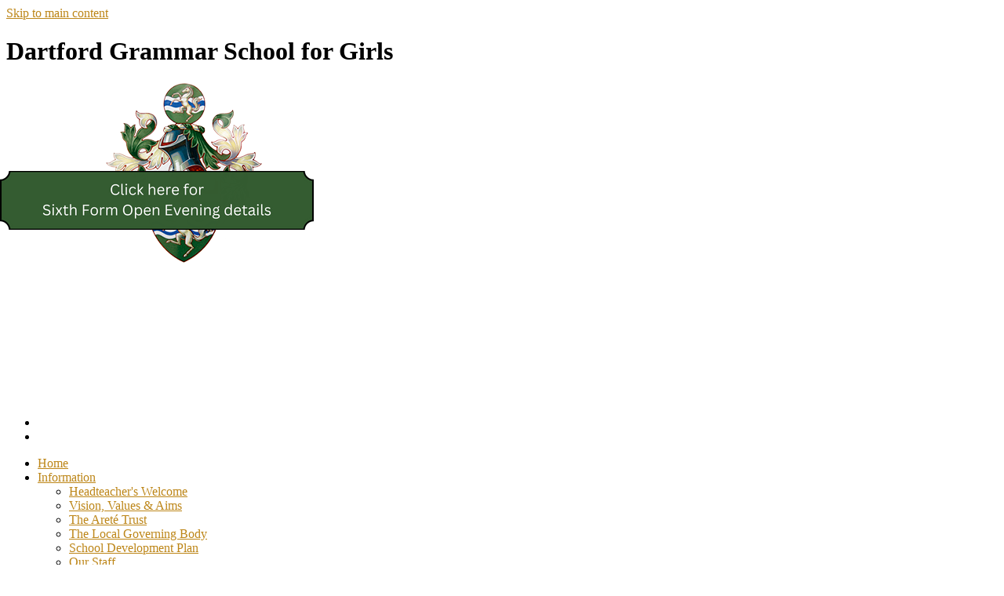

--- FILE ---
content_type: text/html
request_url: https://www.dartfordgrammargirls.org.uk/Teaching-and-Learning/Year-7/
body_size: 13373
content:
<!-- from CSV -->
<!DOCTYPE html>
<html lang="en">
<head>
	<!--pageID 11839-->
	
		<meta charset="UTF-8">
        
        <title>Dartford Grammar School for Girls - Key Stage 3</title>

        <meta name="description" content="Dartford Grammar School for Girls, Dartford, Kent" />
        <meta name="keywords" content="Dartford Grammar School for Girls, Dartford, Kent" />
        <meta name="author" content="Dartford Grammar School for Girls website"/>
        
                <meta name="robots" content="INDEX, FOLLOW"/>
        
        <meta name="rating" content="General"/>
        <meta name="revisit-after" content="2 days"/>
		<meta property="og:site_name" content="Dartford Grammar School for Girls" />
<meta property="og:title" content="Key Stage 3" />
<meta property="og:url" content="https://dgsg.greenhousecms.co.uk/Teaching-and-Learning/Year-7/" />
<meta property="og:type" content="website" />
<meta property="og:description" content="Term 1: &amp;#8216;Frankenstein&amp;#8217; (play script version)" />
<meta name="twitter:card" content="summary" />
<meta name="twitter:title" content="Key Stage 3" />
<meta name="twitter:description" content="Term 1: &amp;#8216;Frankenstein&amp;#8217; (play script version)" />
<meta name="twitter:url" content="https://dgsg.greenhousecms.co.uk/Teaching-and-Learning/Year-7/" />

        
        <link rel="shortcut icon" href="/favicon.ico" />
        <link rel="icon" href="/favicon.ico" />
	 
    
<link href="/admin/public/c_boxes_buttons.css" rel="stylesheet" type="text/css" />
<link href="/inc/c.css"  rel="stylesheet" type="text/css" media="screen" />

<!-- MOBILE / RESPONSIVE -->
<meta name="viewport" content="width=device-width, initial-scale=1, maximum-scale=2">

<!-- Import IE8 and IE7 Stylesheets -->
    <!--[if lt IE 9]>
        <script src="http://html5shiv.googlecode.com/svn/trunk/html5.js"></script>
        <link href="/inc/c_IE8.css" rel="stylesheet" type="text/css" media="screen" />
    <![endif]-->
    <!--[if lt IE 8]>
        <link href="/inc/c_IE7.css" rel="stylesheet" type="text/css" media="screen" />
    <![endif]-->

<!-- IE warnings -->
    <!--[if IE]>
         <div id="ie-warning">
         <p>Sorry, this version of Internet Explorer <strong>may not support certain features</strong>.<br />
         <p>We recommend <a href="https://www.google.com/chrome/" target="_blank">Google Chrome</a>.</p>
         <a onclick="myFunction()">Thank you but no.</a >
         </div>
        
         <script>
         function myFunction() {
             var x = document.getElementById("ie-warning");
             if (x.style.display === "none") {
                 x.style.display = "block";
             } else {
             x.style.display = "none";
                 }
         }
         </script>
    <![endif]-->

<!-- Current position in navigation -->

<style type="text/css">
	.nav li a#nav1968 {
        position: relative;
			color: #BD8618;
			font-weight: 300;}
       .nav li a#nav1968:before {
        			position: absolute;
			content: "";
			width: 60%;
			height: 1px;
			background: #BD8618;
			bottom: 0px;
			left: 50%;
			transform: translateX(-50%);
        }     
	#SideHeadingPages li a#subID11839		{text-decoration: none; }
	#SideHeadingPages li a#childID11839	{text-decoration: none; }
	ul li.sidelist_li							{display:none;}
	ul li.PPID11837							{display:block; }

@media only screen and (max-width: 700px) {
.video-background {
    display: none;
}
}

/* Kev  03/03/2023 */
/* bg vid edits */
.video-background iframe {    height: 114%;    top: -7%;}
/* header::before {background: rgba(0, 0, 0, 0.5); }  */
/* News items fix */
ul.SideList li {    margin: 10px;    border-bottom: 1px solid rgba(255, 255, 255, 0.1);}
#diary-sec #SideHeadingNews ul.SideList li a img { max-width: 314px;}
body a, a {    color: #BD8618;}

/* Kev - section menu styles update - 06/03/2023 */
#SideHeadingPages {  background: #064F21 url('/i/design/col-bg.jpg') bottom no-repeat;   background-position-x: center;    background-size: cover;}

ul.JobListing li {    text-align: center !important;}

/*concerns button home page 6.2.24 fola*/
#nav2063 {color: #a51802;}

.sixth-form {position: absolute;    top: 200px;    left: 0px;    -webkit-transition: 0.3s;    -moz-transition: 0.3s;    transition: 0.3s;	width:auto; opacity: 0; animation: fadeIn 0.9s ease forwards;}
@keyframes fadeIn {
    to {
        opacity: 1;
    }
}
@media only screen and (max-width: 990px) {
    .sixth-form {        top: 525px;       z-index: 80;       width: auto;        left: 100%;        left: 50%;        transform: translate(-50%, 0%);    }
}
#welcome-sec .flex .right h2 {color:#FFF}
.strapline {color:#FFF}
</style>

<!-- Import jQuery -->
<script type="text/javascript" src="https://ajax.googleapis.com/ajax/libs/jquery/1.8.3/jquery.min.js"></script>
<!--<script src="https://code.jquery.com/jquery-3.5.1.min.js" integrity="sha256-9/aliU8dGd2tb6OSsuzixeV4y/faTqgFtohetphbbj0=" crossorigin="anonymous"></script>-->

<!-- If using using Google Webfonts, link to the external CSS file here -->
































</head>

<body class="body_11839">



<!-- Wrapper -->

<a href="#mainholder" class="skip-link">Skip to main content</a>

<div id="wrapper">

	

<div id="slider">


    <!-- Header -->
	<header>
		<div class="wrapper">

			<h1 class="hidden" title="Go to home page">Dartford Grammar School for Girls</h1><!-- Title -->

			<div id="logo-index"><a href="/index.asp">
					<img src="/i/design/dartford-grammer-school-for-girls.png" id="logo"
						alt="Dartford Grammar School for Girls"></a>
			</div><!-- Logo -->

		</div><!-- header wrapper -->

		<!-- social icons -->
		<ul id="social-dock">

			<!-- Search Link - (needs overlay in footer and js) -->
			<li><a id="FS" href="#search"></a></li>

			<!-- Translate -->
			<li>
				<div class="translate">
					<div id="google_translate_element"></div>
				</div>
			</li>

			<!-- Social Links -->
			<!-- <li><a href="#" target="_blank" id="facebook-head"></a></li>
			<li><a href="#" target="_blank" id="twitter-head"></a></li>
			<li><a href="#" target="_blank" id="instagram-head"></a></li> -->
		</ul>
		
			<div class="sixth-form">
			<!--	<a href="https://near.tl/sm/PNaKvfP0j" target="_blank"><img src="/i/design/6th_form_admission__300_x_400_px___2_.png" alt="Admissions"></a> -->
		
			<br />
		<!--	<a href="/News/Prospective-Year-7-Open-Evening-and-Open-Morning-2/"><img src="/i/design/year7-openevening.png"></a> </br> -->
			<a href="/News/Sixth-Form-Open-Evening-2025/"><img src="/i/design/sixthform-openevening.png"></a>
			</div>
		
    </header>

</div><!-- Slider -->
        <nav id="navholder">
        <div class="wrapper">
            <ul id="dmenu" class="nav">
<li><a href="/" id="nav1966">Home</a>
</li><li><a href="/Information/Headteacher-s-Welcome" id="nav1967">Information</a>
<ul><li><a href="/Information/Headteacher-s-Welcome/">Headteacher's Welcome</a></li><li><a href="/Information/Vision-Values-Aims/">Vision, Values & Aims</a></li><li><a href="/Information/The-Arete-Trust/">The Aret&eacute; Trust</a></li><li><a href="/Information/The-Local-Governing-Body/">The Local Governing Body</a></li><li><a href="/Information/School-Development-Plan/">School Development Plan</a></li><li><a href="/Information/Our-Staff/">Our Staff</a></li><li><a href="/Policies">Useful Documents</a><ul><li><a href="/Policies/">Policies and Procedures</a></li><li><a href="/Information/ParentPay-Cashless-Catering/">ParentPay/Cashless Catering</a></li><li><a href="/Information/Free-School-Meals/">Free School Meals</a></li><li><a href="/Information/Pupil-Premium/">Pupil Premium</a></li><li><a href="/Information/Trips-Consent-Contact/">Trips and Consent</a></li><li><a href="/Information/Travel/">Travel</a></li><li><a href="/Information/Uniform/">Uniform</a></li></ul></li><li><a href="/Information/Ofsted-Report/">Ofsted Report</a></li><li><a href="/Information/Wellbeing-at-DGGS/">Wellbeing at DGGS</a></li><li><a href="/Information/E-Safety-at-DGGS/">Online Safety at DGGS</a></li><li><a href="/Information/Philanthropic-at-DGGS/">Philanthropic at DGGS</a></li></ul></li><li><a href="/Teaching-and-Learning/Curriculum" id="nav1968">Teaching & Learning</a>
<ul><li><a href="/Teaching-and-Learning/Curriculum/">Curriculum</a><ul><li><a href="/Teaching-and-Learning/Year-7/">Key Stage 3</a></li><li><a href="/Teaching-and-Learning/Year-9/">Key Stage 4</a></li><li><a href="/Teaching-and-Learning/Year-12/">Key Stage 5</a></li></ul></li><li><a href="/Teaching-and-Learning/Thinking-Hard/">Thinking Hard</a></li><li><a href="/Teaching-and-Learning/The-Specialisms/">The Specialisms</a></li><li><a href="/Teaching-and-Learning/SEND-AEN/">SEND</a></li><li><a href="/Teaching-and-Learning/Examination-Results/">Public Examinations</a><ul><li><a href="/Teaching-and-Learning/Performance-Table/">Performance Table</a></li><li><a href="/Teaching-and-Learning/Examination-Dates/">Examination Dates</a></li><li><a href="/Teaching-and-Learning/JCQ-Information/">JCQ Information</a></li></ul></li><li><a href="/Teaching-and-Learning/Internal-Assessments/">Internal Assessments</a></li><li><a href="/Teaching-and-Learning/House-System/">House System</a><ul><li><a href="/Teaching-and-Learning/A-Brief-History/">A Brief History</a></li><li><a href="/Teaching-and-Learning/Chartwell/">Chartwell</a></li><li><a href="/Teaching-and-Learning/Hever/">Hever</a></li><li><a href="/Teaching-and-Learning/Ightham/">Ightham</a></li><li><a href="/Teaching-and-Learning/Knole/">Knole</a></li><li><a href="/Teaching-and-Learning/Leeds/">Leeds</a></li><li><a href="/Teaching-and-Learning/Penshurst/">Penshurst</a></li></ul></li><li><a href="/Teaching-and-Learning/Curriculum-Enhancement/">Curriculum Enhancement</a><ul><li><a href="/Teaching-and-Learning/Extra-curricular-Activities/">Extra-curricular Activities</a></li><li><a href="/Teaching-and-Learning/Curriculum-Enhancement-Days/">Curriculum Enhancement Days</a></li><li><a href="/Teaching-and-Learning/The-Duke-of-Edinburgh-s-Award/">The Duke of Edinburgh's Award</a></li></ul></li><li><a href="/Teaching-and-Learning/PE-Sporting-Colours/">PE Sporting Colours</a></li><li><a href="/Teaching-and-Learning/Careers-Education-and-Guidance/">Careers Education and Guidance</a></li><li><a href="/Teaching-and-Learning/Curriculum-Enhancement-Student-Leadership--copy/">Student Leadership</a></li><li><a href="/Teaching-and-Learning/Copy-of-Library-News-copy/">Library News</a></li><li><a href="/Whole-School-Literacy/">Whole School Literacy</a></li></ul></li><li><a href="/News/Letters-Home" id="nav1970">News & Key Dates</a>
<ul><li><a href="/News/Term-Dates/">Term Dates</a></li><li><a href="/News/Timing-of-The-School-Day/">Timing of the School Day</a></li><li><a href="/News/Newsletters/">Newsletters</a></li><li><a href="/News/">School News</a></li><li><a href="/News/Local-Community-News/">Local Community News</a></li><li><a href="/News/Severe-Weather-Arrangements/">Severe Weather Arrangements</a></li><li><a href="/Sixth-Form-News-23102025123751/">Sixth Form News</a></li></ul></li><li><a href="/Admissions" id="nav1969">Joining Us</a>
<ul><li><a href="/Admissions/">Admissions</a><ul><li><a href="/Admissions/Year-7/">Year 7</a></li><li><a href="/Admissions/In-Year-Admissions/">In Year Admissions</a></li><li><a href="/Admissions/Admissions-Policies/">Admissions Policies</a></li></ul></li><li><a href="/Staff-Vacancies-v2/">Staff Vacancies</a></li><li><a href="/Joining-Us/Teacher-Training/">Teacher Training</a></li><li><a href="/Joining-Us/Alumni/">Alumni</a></li><li><a href="/Joining-Us/FPTA/">FPTA</a></li></ul></li><li><a href="/Sixth-Form/Sixth-Form-Admissions" id="nav1971">Sixth Form</a>
<ul><li><a href="/Sixth-Form/Welcome-to-the-Sixth-Form/">Welcome to the Sixth Form</a></li><li><a href="/Sixth-Form/Sixth-Form-Admissions/">Sixth Form Admissions &amp; Applications</a></li><li><a href="/Sixth-Form/Sixth-Form-Information-Booklet/">Sixth Form Information Booklet</a></li><li><a href="/Sixth-Form-Useful-Documents/">Sixth Form: Useful Documents</a></li><li><a href="/Sixth-Form/University-and-Careers/">University and Careers</a><ul><li><a href="/Sixth-Form/University-Application/">University Application</a></li></ul></li><li><a href="/Sixth-Form-News/">Sixth Form News</a></li></ul></li><li><a href="/Contact-Us/General" id="nav1972">Contact Us</a>
<ul><li><a href="/Contact-Us/General/">General</a></li><li><a href="/Contact-Us/Email/">Email</a></li><li><a href="/Concern/">Report a Concern</a></li><li><a href="/Contact-Us/Hire-Our-Facilities/">Hire Our Facilities</a></li><li><a href="/Contact-Us/Donate-To-Our-Current-Causes/">Donate To Our Current Causes</a></li><li><a href="/Student-Absence/">Student Absence</a></li></ul></li></ul>
        </div>
    </nav>
    <!-- NavHolder -->




























	<!-- Main Holder -->

	<div id="mainholder">
		<div class="wrapper-inside">
	<div class="ColumnRight">
<nav id="SideHeadingPages" class="SideHeading"><h2>Teaching & Learning</h2>
<ul class="SideList"><li><a href="/Teaching-and-Learning/Curriculum/" id="subID11837">Curriculum</a></li><li class="sidelist_li PPID11837"><a href="/Teaching-and-Learning/Year-7/" class="child" id="childID11839">Key Stage 3</a></li><li class="sidelist_li PPID11837"><a href="/Teaching-and-Learning/Year-9/" class="child" id="childID11841">Key Stage 4</a></li><li class="sidelist_li PPID11837"><a href="/Teaching-and-Learning/Year-12/" class="child" id="childID11844">Key Stage 5</a></li><li><a href="/Teaching-and-Learning/Thinking-Hard/" id="subID11838">Thinking Hard</a></li><li><a href="/Teaching-and-Learning/The-Specialisms/" id="subID11846">The Specialisms</a></li><li><a href="/Teaching-and-Learning/SEND-AEN/" id="subID11847">SEND</a></li><li><a href="/Teaching-and-Learning/Examination-Results/" id="subID11848">Public Examinations</a></li><li class="sidelist_li PPID11848"><a href="/Teaching-and-Learning/Performance-Table/" class="child" id="childID11849">Performance Table</a></li><li class="sidelist_li PPID11848"><a href="/Teaching-and-Learning/Examination-Dates/" class="child" id="childID11850">Examination Dates</a></li><li class="sidelist_li PPID11848"><a href="/Teaching-and-Learning/JCQ-Information/" class="child" id="childID11852">JCQ Information</a></li><li><a href="/Teaching-and-Learning/Internal-Assessments/" id="subID11851">Internal Assessments</a></li><li><a href="/Teaching-and-Learning/House-System/" id="subID11853">House System</a></li><li class="sidelist_li PPID11853"><a href="/Teaching-and-Learning/A-Brief-History/" class="child" id="childID11875">A Brief History</a></li><li class="sidelist_li PPID11853"><a href="/Teaching-and-Learning/Chartwell/" class="child" id="childID11854">Chartwell</a></li><li class="sidelist_li PPID11853"><a href="/Teaching-and-Learning/Hever/" class="child" id="childID11855">Hever</a></li><li class="sidelist_li PPID11853"><a href="/Teaching-and-Learning/Ightham/" class="child" id="childID11856">Ightham</a></li><li class="sidelist_li PPID11853"><a href="/Teaching-and-Learning/Knole/" class="child" id="childID11857">Knole</a></li><li class="sidelist_li PPID11853"><a href="/Teaching-and-Learning/Leeds/" class="child" id="childID11870">Leeds</a></li><li class="sidelist_li PPID11853"><a href="/Teaching-and-Learning/Penshurst/" class="child" id="childID11871">Penshurst</a></li><li><a href="/Teaching-and-Learning/Curriculum-Enhancement/" id="subID11876">Curriculum Enhancement</a></li><li class="sidelist_li PPID11876"><a href="/Teaching-and-Learning/Extra-curricular-Activities/" class="child" id="childID11877">Extra-curricular Activities</a></li><li class="sidelist_li PPID11876"><a href="/Teaching-and-Learning/Curriculum-Enhancement-Days/" class="child" id="childID11878">Curriculum Enhancement Days</a></li><li class="sidelist_li PPID11876"><a href="/Teaching-and-Learning/The-Duke-of-Edinburgh-s-Award/" class="child" id="childID11880">The Duke of Edinburgh's Award</a></li><li><a href="/Teaching-and-Learning/PE-Sporting-Colours/" id="subID11881">PE Sporting Colours</a></li><li><a href="/Teaching-and-Learning/Careers-Education-and-Guidance/" id="subID11884">Careers Education and Guidance</a></li><li><a href="/Teaching-and-Learning/Curriculum-Enhancement-Student-Leadership--copy/" id="subID28262">Student Leadership</a></li><li><a href="/Teaching-and-Learning/Copy-of-Library-News-copy/" id="subID31082">Library News</a></li><li><a href="/Whole-School-Literacy/" id="subID31358">Whole School Literacy</a></li>
</ul></nav>
</div>
<div class="Content2Column">
<h1 class="HTXT">Key Stage 3</h1>
<p>At Key Stage 3, students study a curriculum that is made up of three core subjects and 12 foundation and additional subjects.&nbsp; Students will study these over a two-week timetable.</p>
<p>Core subjects consist of English, Mathematics and Science, including Biology, Chemistry and Physics.</p>
<p>The foundation and additional subjects include Art &amp; Design, Computer Science, Dance, Design and Technology, Drama, Languages, Geography, History, Music, Physical Education and Religious Studies.</p>
<p>In addition, Sex and Relationships Education and Citizenship Education are at the heart of our Personal, Social, Health and Economic Education (PSHE) programme throughout the school. Our students follow the Key Stage 3 curriculum in Years 7 and 8.&nbsp;</p>
<p>Please click on the links below for Years 7 and 8 Curriculum Booklets.</p>
<p><a href="/docs/Curriculum/Year_7/KS3_Yr7_Curriculum_Summary___Overview_Final.pdf">Year 7</a></p>
<p><a href="/docs/Curriculum/Year_8/KS3_Yr8_Curriculum_Summary___Overview_.pdf">Year 8</a></p>
<p><a href="/docs/Curriculum/PSHE_Curriculum_Overview_ALL_YEARS.pdf">PSHE - All Years</a></p>
<h1 class="HTXT"><br /><br /></h1>
</div>

        </div><!--wrapper-inside-->
	</div>
</div>

<!-- Footer -->
<footer>

	<!-- put database code like diary and news items in here -->
	
		<div class="wrapper">
			<div class="footer-info">
				<div class="left">
					<img src="/i/design/footer-crest.png" alt="Dartford Grammar School for Girls">
				</div>
				<div class="middle">
					<h2>Dartford Grammar School for Girls</h2>
					<p class="address">Shepherds Lane<br>
						Dartford<br>
						Kent<br>
						DA1 2NT</p>
				</div>
				<div class="right">
					<h2>Contact</h2>
					<p>Mrs Sharon Pritchard (Headteacher) </p>
					<p>Ms Lorraine Dance (P.A. to Headteacher/HR Manager)</p>
					<!--<p>	Mrs Janice Brooke (Chair of Governors)</p> -->
					<p class="green margin"> 01322 223123 | <a href="mailto:school@dartfordgrammargirls.org.uk?subject=Enquiry%20from%20website">school@dartfordgrammargirls.org.uk</a> </p>


					<h2>Contact</h2>
					<p>Mrs Anne Mason (Designated Safeguarding Lead / SENCO)</p>
					<a class="green"
						href="mailto:amason@dartfordgrammargirls.org.uk?subject=Enquiry%20from%20website">amason@dartfordgrammargirls.org.uk</a>

					<p>Miss Sarah Longley, Deputy SENCo (Years 7, 8 and 9) / Designated Safeguarding Lead</p>
					<a class="green"
						href="mailto:slongley@dartfordgrammargirls.org.uk?subject=Enquiry%20from%20website">slongley@dartfordgrammargirls.org.uk</a>

				</div>
			</div>

		</div>
</footer>

	<!-- ------------------------ "Sub-Footer" ------------------------ -->

	<div class="sub-footer">
		<div class="wrapper">
			<p id="copyright">&copy; 2026 | <a href="/legal">Legal Information</a></p>
			<p id="credit"><a href="https://www.greenhouseschoolwebsites.co.uk/school-website-design/"
					target="_blank">Website Design</a> by <a href="https://www.greenhouseschoolwebsites.co.uk"
					target="_blank">Greenhouse School Websites</a></p>

			<!-- GDA LINK -->
			<!-- <a href="http://www.grebotdonnelly.com/" target="_blank">Grebot Donnelly Ltd</a> -->

		</div>
	</div>

	<!-- top btn -->
	<a href="#wrapper" class="top-btn" title="back to top of page">&uarr;</a>

	<!-- Search Form Overlay -->
	<div id="search">
		<form id="FS" method="post" action="/inc/Search/">
			<label for="search-field" class="sr-only">Search site</label>

<input placeholder="Search site" name="S" type="search" id="search-field"
				onfocus="resetsearch()" value="Search site"></form>
	</div>


<!-- Translate -->
<script type="text/javascript" src="//translate.google.com/translate_a/element.js?cb=googleTranslateElementInit"></script>
<script type="text/javascript">
    function googleTranslateElementInit() {
      new google.translate.TranslateElement({pageLanguage: 'en'}, 'google_translate_element');
    }
</script>

<script type="text/javascript" src="/inc/js/scripts.min.js"></script>
<script type="text/javascript">

	// Mobile Navigation
	$(document).ready(function () {
	$('nav#navholder .wrapper').meanmenu({
	  meanMenuContainer: '#wrapper', // Choose where meanmenu will be placed within the HTML
	  meanScreenWidth: "990", // set the screen width you want meanmenu to kick in at
	  meanRevealPosition: "center", // left right or center positions
	  meanRevealPositionDistance: "", // Tweak the position of the menu from the left / right
	  meanShowChildren: true, // true to show children in the menu, false to hide them
	  meanExpandableChildren: true, // true to allow expand/collapse children
	  meanRemoveAttrs: true, // true to remove classes and IDs, false to keep them
	  meanDisplay: "block", // override display method for table cell based layouts e.g. table-cell
	  removeElements: "" // set to hide page elements
	});
	});

 // Backstretch
    $("#slider").backstretch([
           	  	"/i/photos/Gallery/Home/010.jpg" , 
  	  	"/i/photos/Gallery/Home/Dartford_Grammar-087.jpg" , 
  	  	"/i/photos/Gallery/Home/Dartford_Grammar-212.jpg" , 
  	  	"/i/photos/Gallery/Home/Dartford_Grammar-277.jpg" , 
  	  	"/i/photos/Gallery/Home/headstudents.jpg" , 

	], {
	  duration: 4000
	  , fade: 550
		}
	);
  	<!-- banimgs = 6 banimgsize = 450000 -->
	
		// ------------------------------ Search Overlay

		$(document).ready(function () {
			$('a[href="#search"]').on('click', function (event) {
				$('#search').addClass('open');
				setTimeout(function () {
					$('input[name="S"]').focus()
				});
			});
			$('#search, #search button.close').on('click keyup', function (event) {
				if (event.target == this || event.target.className == 'close' || event.keyCode == 27) {
					$(this).removeClass('open');
				}
			});
		});

		// ------------------------------ sticky navholder and back to top button

		$("document").ready(function () {
			// Nav stick to top
			$(window).bind('scroll', function () {
				if ($(window).scrollTop() > 250) {
					$('.sticky').addClass('fixed');
				} else {
					$('.sticky').removeClass('fixed');
				}
			});
		});

		$("document").ready(function () {
			$(window).bind('scroll', function () {
				if ($(window).scrollTop() > 1000) {
					$('.top-btn').addClass('show-top-btn');
				} else {
					$('.top-btn').removeClass('show-top-btn');
				}
			});
		});
	
	// Reset site search form on focus
	function resetsearch () { $("#search-field").val(""); }

	$(document).ready(function() {

  // Finding an li inside the div
    var awb = $('.CMSawards li img').length;

    // If nothing added via CMS
    if (awb == 0) {
      $('.CMSawards').attr('class','hidden');
      $('#awards').hide();
    }


	// Add parent class to 2nd level links with children
	$("#dmenu li li a").each(function() {
	  if ($(this).next().length > 0) {
	  	$(this).addClass("parent");
	  };
	});

	// Add doubleTapToGo to navigation links
	$("#dmenu li:has(ul)").doubleTapToGo(); /* touch device menus */

  	});

  	//RESPONSIVE CODE
  function checkWidth() {
	var windowSize = $(window).width();
	if (windowSize < 770) {
	  // If mobile: Insert sidebar after Content2Column
	  $(".ColumnLeft").insertAfter(".Content2Column");
	  $(".ColumnRight").insertAfter(".Content2Column");
	}
	else {
	  // Otherwise reposition sidebar before Content2Column
	  $(".ColumnLeft").insertBefore(".Content2Column");
	  $(".ColumnRight").insertBefore(".Content2Column");
	}
  }
  checkWidth();
  $(window).bind('resize orientationchange', function() {
    checkWidth();
  });

	//prevent # link from having action
	$('a[href="#"]:not(.auto-list-modal)').click(function(e) {
		e.preventDefault();
	});

</script>

<!-- reload on orientation or size change -->
<script type="text/javascript">
    window.onorientationchange = function() { 
        var orientation = window.orientation; 
            switch(orientation) { 
                case 0:
                case 90:
                // case -90: window.location.reload(); 
                break; } 
    };
</script>
<!--end expanding code-->





<script type="text/javascript" charset="UTF-8" src="/admin/public/cookies.js" async></script>
<!-- hide sidebars if empty -->
<script type="text/javascript">
	var cleft = $.trim($('.ColumnLeft').text()).length;
	var cright = $.trim($('.ColumnRight').text()).length;
	// If sidebars are empty, change Content2Column to Content1Column
	if (cleft < 4 && cright < 4) {
	  $('.Content2Column').attr('class','Content1Column');
	  $('.ColumnLeft, .ColumnRight').hide();	}
	if (cleft > 4 && cright < 4) {
	  $('.Content3Column').attr('class','Content2Column');
	  $('.ColumnRight').hide();	}
	if (cleft < 4 && cright > 4) {
	  $('.Content3Column').attr('class','Content2Column');
	  $('.ColumnLeft').hide();	}
</script>
<!--end sidebar hide -->

<script type="text/javascript">	
	//// add tableborder class on small displays
	if ($(window).width() < 960) {
		$('table').each(function() {
			if ($(this).prop('scrollWidth') > $(this).width() ) {
				$(this).wrap("<div class='js-scrollable'></div>");
				if (!$(this).attr('class') || !$(this).attr('class').length) $(this).addClass('tableborder')
				new ScrollHint('.js-scrollable');
				}						
			})
	}
	
	if ($(window).width() < 500) {
		var MobileImage = $('#mainholder img');
			MobileImage.each(function () {
				var that = $(this);
				if (that.width() > 200) {
					that.addClass('imagefullwidth');
				}
			})
	}
	
	$( window ).resize(function() {
			$('table').each(function() {
					if (!$(this).attr('class') || !$(this).attr('class').length) $(this).addClass('tableborder')
				})
	});
	//$('table').click(function () {
		//$(".scroll-hint-icon'").hide();
		//});

	// block search from submitting if empty		
	document.getElementById("FS").onsubmit = function () {
		if (!document.getElementById("search-field").value) {
			 document.getElementById("search-field").placeholder='Enter search text';
			return false;
		}
	else {
		document.getElementById("search-submit").disabled = true;
				return true;
		}
	}

// add alt tags to .backstretch images
document.addEventListener('DOMContentLoaded', function () {
function addAltTags() {
const altImages = document.querySelectorAll('.backstretch img');
altImages.forEach(function (img) {if (!img.hasAttribute('alt') || img.getAttribute('alt').trim() === '') {img.setAttribute('alt', 'A photo from Dartford Grammar School for Girls');}});}
addAltTags();
const altObserver = new MutationObserver(addAltTags);
altObserver.observe(document.querySelector('.backstretch'), {childList: true,subtree: true});
});
</script> 


<!-- inline modal code -->
	<link rel="stylesheet" href="/admin/inc/FrontEndFiles/modal/gswMultiModal.css">
	<script src="/admin/inc/FrontEndFiles/modal/gswMultiModal.js"></script>
<!-- end modal code -->


<!-- Stats -->



</body>
</html>
